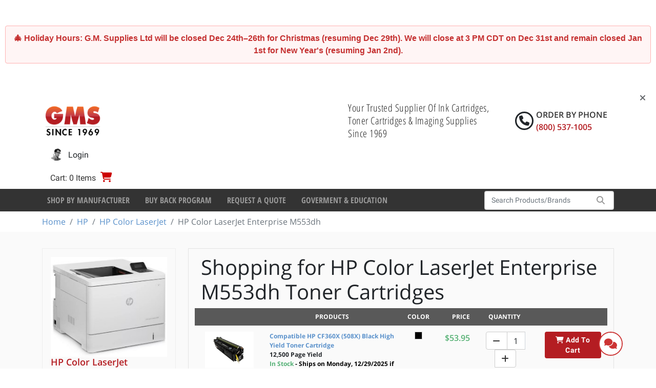

--- FILE ---
content_type: text/html; charset=utf-8
request_url: https://www.gmsupplies.com/products/hewlett-packard/hp-color-laserjet/hp-color-laserjet-enterprise-m553dh/toner-cartridges/
body_size: 73889
content:

<!DOCTYPE html>
<html xmlns="http://www.w3.org/1999/xhtml" lang="en">
<head>
    <!-- BEGIN LivePerson Monitor. -->
<script type="text/javascript">window.lpTag=window.lpTag||{},'undefined'==typeof window.lpTag._tagCount?(window.lpTag={wl:lpTag.wl||null,scp:lpTag.scp||null,site:'7502172'||'',section:lpTag.section||'',tagletSection:lpTag.tagletSection||null,autoStart:lpTag.autoStart!==!1,ovr:lpTag.ovr||{},_v:'1.10.0',_tagCount:1,protocol:'https:',events:{bind:function(t,e,i){lpTag.defer(function(){lpTag.events.bind(t,e,i)},0)},trigger:function(t,e,i){lpTag.defer(function(){lpTag.events.trigger(t,e,i)},1)}},defer:function(t,e){0===e?(this._defB=this._defB||[],this._defB.push(t)):1===e?(this._defT=this._defT||[],this._defT.push(t)):(this._defL=this._defL||[],this._defL.push(t))},load:function(t,e,i){var n=this;setTimeout(function(){n._load(t,e,i)},0)},_load:function(t,e,i){var n=t;t||(n=this.protocol+'//'+(this.ovr&&this.ovr.domain?this.ovr.domain:'lptag.liveperson.net')+'/tag/tag.js?site='+this.site);var o=document.createElement('script');o.setAttribute('charset',e?e:'UTF-8'),i&&o.setAttribute('id',i),o.setAttribute('src',n),document.getElementsByTagName('head').item(0).appendChild(o)},init:function(){this._timing=this._timing||{},this._timing.start=(new Date).getTime();var t=this;window.attachEvent?window.attachEvent('onload',function(){t._domReady('domReady')}):(window.addEventListener('DOMContentLoaded',function(){t._domReady('contReady')},!1),window.addEventListener('load',function(){t._domReady('domReady')},!1)),'undefined'===typeof window._lptStop&&this.load()},start:function(){this.autoStart=!0},_domReady:function(t){this.isDom||(this.isDom=!0,this.events.trigger('LPT','DOM_READY',{t:t})),this._timing[t]=(new Date).getTime()},vars:lpTag.vars||[],dbs:lpTag.dbs||[],ctn:lpTag.ctn||[],sdes:lpTag.sdes||[],hooks:lpTag.hooks||[],identities:lpTag.identities||[],ev:lpTag.ev||[]},lpTag.init()):window.lpTag._tagCount+=1;</script>
<!-- END LivePerson Monitor. -->
<script>
    (function(w,d,t,r,u)
    {
        var f,n,i;
        w[u]=w[u]||[],f=function()
        {
            var o={ti:"4043157", enableAutoSpaTracking: true};
            o.q=w[u],w[u]=new UET(o),w[u].push("pageLoad")
        },
        n=d.createElement(t),n.src=r,n.async=1,n.onload=n.onreadystatechange=function()
        {
            var s=this.readyState;
            s&&s!=="loaded"&&s!=="complete"||(f(),n.onload=n.onreadystatechange=null)
        },
        i=d.getElementsByTagName(t)[0],i.parentNode.insertBefore(n,i)
    })
    (window,document,"script","//bat.bing.com/bat.js","uetq");
</script>

    <script type="text/javascript">
dataLayer = [];    </script>

    
<meta charset="utf-8">
<meta http-equiv="X-UA-Compatible" content="IE=edge" />
<meta name="viewport" content="width=device-width, initial-scale=1, shrink-to-fit=no" />


<!--[if lt IE 9]>
    <script src='/fe/dist/js/respondBundle.js?v=Y18S_7uJgufA9k4cVX84SWRO4j5_LIWAtJGfpSd7iY0'></script>
<script src='/fe/dist/js/shimBundle.js?v=eYo2YrYh8bHmnEB7QeyHgCcU2bITRfW1SJsG7t0Z_BM'></script>

<![endif]-->

<!--[if IE]>
  <link rel='stylesheet' href='/static/bundles/iecss'></link>

<![endif]-->

<link rel='SHORTCUT ICON' href='/static/img/favicon.ico' type='image/x-icon' />


    

    <title>HP Color LaserJet Enterprise M553dh Printing Supplies | GM Supplies</title>
        <meta name="description" content="Order Genuine HP Color LaserJet Enterprise M553dh Toner &amp; Related Printing Supplies from GM Supplies with free UPS Ground Shipping on all orders over $99.00" />
        <meta name="keyword" content="HP Color LaserJet Enterprise M553dh Printing Supplies" />
    



    
    <link rel="stylesheet" href="/static/bundles/baseTopCss.css?v=LM1M1c-u7G1L-bXpmCQeSY1T_fk" />

    <script src="/fe/dist/js/app.js?v=3aSZz0WWwbRvccyaTMyMzIha6Lg"></script>

    <!-- BEGIN MerchantWidget Code -->
<script id='merchantWidgetScript'
        src="https://www.gstatic.com/shopping/merchant/merchantwidget.js"
        defer>
</script>
<script type="text/javascript">
  merchantWidgetScript.addEventListener('load', function () {
    merchantwidget.start({
     position: 'LEFT_BOTTOM',
     bottomMargin: 54,
   });
  });
</script>
<!-- END MerchantWidget Code -->
    

    



    
    <script type="application/ld+json">
        {"@context":"https://schema.org","@type":"ItemList","name":"HP Color LaserJet Enterprise M553dh","description":"The HP Color LaserJet Enterprise M553dh is a high-performance printer. It delivers 40 PPM and includes a secure hard disk and duplexing. It features a 4-line color display. It uses the CF360A/X toner series. Keep your Enterprise M553dh running smoothly with supplies from G.M. Supplies Ltd. because: 1) We stock only genuine HP 508A/X toner, essential for reliable performance; 2) We offer the cost advantage of free UPS Ground shipping on all orders over $99.00; and 3) We provide simple, reliable access.","url":"https://www.gmsupplies.com/products/hewlett-packard/hp-color-laserjet/hp-color-laserjet-enterprise-m553dh/toner-cartridges/","itemListElement":[{"@type":"ListItem","item":{"@type":"Product","name":"Compatible HP CF360X (508X) Black High Yield Toner Cartridge","image":"https://www.gmsupplies.com/globalassets/products/hewlett-packard/cf360x-compatible.jpg","url":"https://www.gmsupplies.com/products/hewlett-packard/hp-color-laserjet/hp-color-laserjet-enterprise-flow-mfp-m577c/toner-cartridges/compatible-hp-cf360x-508x-black-high-yield-toner-cartridge/","additionalProperty":[{"@type":"PropertyValue","name":"GMS Item #"},{"@type":"PropertyValue","name":"Yield","value":"12,500 Page Yield"}],"brand":{"@type":"Brand","name":"Gms Compatibles"},"color":"Black","itemCondition":"https://schema.org/NewCondition","sku":"Compatible-HP-CF360X-508X-Black-High-Yield-Toner-Cartridge_1"},"position":1},{"@type":"ListItem","item":{"@type":"Product","name":"Compatible HP CF361X (508X) Cyan High Yield Toner Cartridge","image":"https://www.gmsupplies.com/globalassets/products/hewlett-packard/cf361x-compatible.jpg","url":"https://www.gmsupplies.com/products/hewlett-packard/hp-color-laserjet/hp-color-laserjet-enterprise-flow-mfp-m577c/toner-cartridges/compatible-hp-cf361x-508x-cyan-high-yield-toner-cartridge/","additionalProperty":[{"@type":"PropertyValue","name":"GMS Item #"},{"@type":"PropertyValue","name":"Yield","value":"9,500 Page Yield"}],"brand":{"@type":"Brand","name":"Gms Compatibles"},"color":"Cyan","itemCondition":"https://schema.org/NewCondition","sku":"Compatible-HP-CF361X-508X-Cyan-High-Yield-Toner-Cartridge_1"},"position":2},{"@type":"ListItem","item":{"@type":"Product","name":"Compatible HP CF362X (508X) Yellow High Yield Toner Cartridge","image":"https://www.gmsupplies.com/globalassets/products/hewlett-packard/cf362x-compatible.jpg","url":"https://www.gmsupplies.com/products/hewlett-packard/hp-color-laserjet/hp-color-laserjet-enterprise-flow-mfp-m577c/toner-cartridges/compatible-hp-cf362x-508x-yellow-high-yield-toner-cartridge/","additionalProperty":[{"@type":"PropertyValue","name":"GMS Item #"},{"@type":"PropertyValue","name":"Yield","value":"9,500 Page Yield"}],"brand":{"@type":"Brand","name":"Gms Compatibles"},"color":"Yellow","itemCondition":"https://schema.org/NewCondition","sku":"Compatible-HP-CF362X-508X-Yellow-High-Yield-Toner-Cartridge_1"},"position":3},{"@type":"ListItem","item":{"@type":"Product","name":"Compatible HP CF363X (508X) Magenta High Yield Toner Cartridge","image":"https://www.gmsupplies.com/globalassets/products/hewlett-packard/cf363x-compatible.jpg","url":"https://www.gmsupplies.com/products/hewlett-packard/hp-color-laserjet/hp-color-laserjet-enterprise-flow-mfp-m577c/toner-cartridges/compatible-hp-cf363x-508x-magenta-high-yield-toner-cartridge/","additionalProperty":[{"@type":"PropertyValue","name":"GMS Item #"},{"@type":"PropertyValue","name":"Yield","value":"9,500 Page Yield"}],"brand":{"@type":"Brand","name":"Gms Compatibles"},"color":"Magenta","itemCondition":"https://schema.org/NewCondition","sku":"Compatible-HP-CF363X-508X-Magenta-High-Yield-Toner-Cartridge_1"},"position":4},{"@type":"ListItem","item":{"@type":"Product","name":"HP CF360A (508A) Black Standard Yield Toner Cartridge","image":"https://www.gmsupplies.com/globalassets/products/hewlett-packard/cf360a.png","url":"https://www.gmsupplies.com/products/hewlett-packard/hp-color-laserjet/hp-color-laserjet-enterprise-flow-mfp-m577c/toner-cartridges/HP-CF360A/","additionalProperty":[{"@type":"PropertyValue","name":"GMS Item #"},{"@type":"PropertyValue","name":"Yield","value":"6,000 Page Yield"}],"brand":{"@type":"Brand","name":"Hewlett Packard"},"color":"Black","itemCondition":"https://schema.org/NewCondition","sku":"HP-CF360A"},"position":5},{"@type":"ListItem","item":{"@type":"Product","name":"HP CF360X (508X) Black High Yield Toner Cartridge","image":"https://www.gmsupplies.com/globalassets/products/hewlett-packard/cf360x.png","url":"https://www.gmsupplies.com/products/hewlett-packard/hp-color-laserjet/hp-color-laserjet-enterprise-flow-mfp-m577c/toner-cartridges/CF360X-For-HP/","additionalProperty":[{"@type":"PropertyValue","name":"GMS Item #"},{"@type":"PropertyValue","name":"Yield","value":"12,500 Page Yield"}],"brand":{"@type":"Brand","name":"Hewlett Packard"},"color":"Black","itemCondition":"https://schema.org/NewCondition","sku":"CF360X-For-HP"},"position":6},{"@type":"ListItem","item":{"@type":"Product","name":"HP CF361A (508A) Cyan Standard Yield Toner Cartridge","image":"https://www.gmsupplies.com/globalassets/products/hewlett-packard/cf361a.jpg","url":"https://www.gmsupplies.com/products/hewlett-packard/hp-color-laserjet/hp-color-laserjet-enterprise-flow-mfp-m577c/toner-cartridges/HP-CF361A-HP508A/","additionalProperty":[{"@type":"PropertyValue","name":"GMS Item #"},{"@type":"PropertyValue","name":"Yield","value":"5,000 Page Yield"}],"brand":{"@type":"Brand","name":"Hewlett Packard"},"color":"Cyan","itemCondition":"https://schema.org/NewCondition","sku":"HP-CF361A-HP508A"},"position":7},{"@type":"ListItem","item":{"@type":"Product","name":"HP CF361X (508X) Cyan High Yield Toner Cartridge","image":"https://www.gmsupplies.com/globalassets/products/hewlett-packard/cf361x.png","url":"https://www.gmsupplies.com/products/hewlett-packard/hp-color-laserjet/hp-color-laserjet-enterprise-flow-mfp-m577c/toner-cartridges/CF361X-For-HP/","additionalProperty":[{"@type":"PropertyValue","name":"GMS Item #"},{"@type":"PropertyValue","name":"Yield","value":"9,500 Page Yield"}],"brand":{"@type":"Brand","name":"Hewlett Packard"},"color":"Cyan","itemCondition":"https://schema.org/NewCondition","sku":"CF361X-For-HP"},"position":8},{"@type":"ListItem","item":{"@type":"Product","name":"HP CF362A (508A) Yellow Standard Yield Toner Cartridge","image":"https://www.gmsupplies.com/globalassets/products/hewlett-packard/cf362a.jpg","url":"https://www.gmsupplies.com/products/hewlett-packard/hp-color-laserjet/hp-color-laserjet-enterprise-flow-mfp-m577c/toner-cartridges/CF362A-HP-508A/","additionalProperty":[{"@type":"PropertyValue","name":"GMS Item #"},{"@type":"PropertyValue","name":"Yield","value":"5,000 Page Yield"}],"brand":{"@type":"Brand","name":"Hewlett Packard"},"color":"Yellow","itemCondition":"https://schema.org/NewCondition","sku":"CF362A-HP-508A"},"position":9},{"@type":"ListItem","item":{"@type":"Product","name":"HP CF362X (508X) Yellow High Yield Toner Cartridge","image":"https://www.gmsupplies.com/globalassets/products/hewlett-packard/cf362x.png","url":"https://www.gmsupplies.com/products/hewlett-packard/hp-color-laserjet/hp-color-laserjet-enterprise-flow-mfp-m577c/toner-cartridges/CF362X-For-HP/","additionalProperty":[{"@type":"PropertyValue","name":"GMS Item #"},{"@type":"PropertyValue","name":"Yield","value":"9,500 Page Yield"}],"brand":{"@type":"Brand","name":"Hewlett Packard"},"color":"Yellow","itemCondition":"https://schema.org/NewCondition","sku":"CF362X-For-HP"},"position":10},{"@type":"ListItem","item":{"@type":"Product","name":"HP CF363A (508A) Magenta Standard Yield Toner Cartridge","image":"https://www.gmsupplies.com/globalassets/products/hewlett-packard/cf363a.jpg","url":"https://www.gmsupplies.com/products/hewlett-packard/hp-color-laserjet/hp-color-laserjet-enterprise-flow-mfp-m577c/toner-cartridges/CF-363A-HP-508A/","additionalProperty":[{"@type":"PropertyValue","name":"GMS Item #"},{"@type":"PropertyValue","name":"Yield","value":"5,000 Page Yield"}],"brand":{"@type":"Brand","name":"Hewlett Packard"},"color":"Magenta","itemCondition":"https://schema.org/NewCondition","sku":"CF-363A-HP-508A"},"position":11},{"@type":"ListItem","item":{"@type":"Product","name":"HP CF363X (508X) Magenta High Yield Toner Cartridge","image":"https://www.gmsupplies.com/globalassets/products/hewlett-packard/cf363x.png","url":"https://www.gmsupplies.com/products/hewlett-packard/hp-color-laserjet/hp-color-laserjet-enterprise-flow-mfp-m577c/toner-cartridges/CF363X-For-HP/","additionalProperty":[{"@type":"PropertyValue","name":"GMS Item #"},{"@type":"PropertyValue","name":"Yield","value":"9,500 Page Yield"}],"brand":{"@type":"Brand","name":"Hewlett Packard"},"color":"Magenta","itemCondition":"https://schema.org/NewCondition","sku":"CF363X-For-HP"},"position":12}]}
    </script>
 
    <!-- Google Tag Manager -->
<script>(function(w,d,s,l,i){w[l]=w[l]||[];w[l].push({'gtm.start':
new Date().getTime(),event:'gtm.js'});var f=d.getElementsByTagName(s)[0],
j=d.createElement(s),dl=l!='dataLayer'?'&l='+l:'';j.async=true;j.src=
'https://www.googletagmanager.com/gtm.js?id='+i+dl;f.parentNode.insertBefore(j,f);
})(window,document,'script','dataLayer','GTM-NG72VW3M');</script>
<!-- End Google Tag Manager -->
    

</head>
<body>
    <!-- Google Tag Manager (noscript) -->
<noscript><iframe src="https://www.googletagmanager.com/ns.html?id=GTM-NG72VW3M"
height="0" width="0" style="display:none;visibility:hidden"></iframe></noscript>
<!-- End Google Tag Manager (noscript) -->
<!-- Google tag (gtag.js) -->
<script async src="https://www.googletagmanager.com/gtag/js?id=G-W5XLYQY46E"></script>
<script>
    window.dataLayer = window.dataLayer || [];
    function gtag() { dataLayer.push(arguments); }
    gtag('js', new Date());

    gtag('config', 'G-W5XLYQY46E');
</script>

    
<div class="dismissable-banner" >

        <div class="dismissable-banner__container">
            
<p>&nbsp;</p>
<div style="background-color: #fff5f5; border: 1px solid #feb2b2; color: #c53030; padding: 12px 15px; border-radius: 4px; font-family: Segoe UI,Arial,sans-serif; margin-bottom: 15px; font-size: 16px; line-height: 1.5;"><strong>🎄 Holiday Hours:</strong> G.M. Supplies Ltd will be closed <strong>Dec 24th&ndash;26th</strong> for Christmas (resuming Dec 29th). We will close at 3 PM CDT on <strong>Dec 31st</strong> and remain closed <strong>Jan 1st</strong> for New Year's (resuming Jan 2nd).</div>
<p>&nbsp;</p>


            <a class="dismissable-banner__close" href="#"><i class="fas fa-times"></i></a>
        </div>

</div>
<header id="header">
        <div class="account-nav">
            
    <div class='container logo-nav-container d-flex flex-wrap align-items-center align-items-md-center' role="navigation">
        <a class="navbar-brand d-block d-xl-flex" href="/">
            
            <img alt="logo" src="/globalassets/images/gms_logo.png" />
        </a>
        <label class="header-caption">
            Your Trusted Supplier Of Ink Cartridges, Toner Cartridges &amp; Imaging Supplies Since 1969
        </label>
        <div class="head-rht-txt">
            <i class="fa fa-phone phone-circle"></i>
            <div class="phone-wrapper">
                <span class="phone-txt">Order by Phone</span>
                <span class="phone-no"> (800) 537-1005 </span>
            </div>
        </div>
        
        <ul class='nav navbar justify-content-end'>
            <li class="nav-item mr-auto d-none">
            </li>

                <li class="nav-item mini-cart-nav-item">
                    
  <div class="mini-cart-button-wrapper" data-url="/minicart/MiniCartControl">
        <a href="/shopping-cart/" class="mini-cart-toggle nav-link">
            <span class="mini-cart-label color-gray-3">Cart: 0 Items</span>
            <span class="fas fa-shopping-cart"></span><span class="sr-only">Cart</span>
        </a>
  </div>

                    
    <div id="miniCart"
         role="dialog"
         tabindex="-1"
         class="minicart"
         data-url-remove-from-cart="/Cart/RemoveLineItem"
         data-url="/minicart/MiniCartHtml?siteName="
         style="display:none">
Your shopping cart is empty.    </div>

                </li>

                <li class="nav-item user-login-button">
                    <a href="/login/?ReturnUrl=%2Fproducts%2Fhewlett-packard%2Fhp-color-laserjet%2Fhp-color-laserjet-enterprise-m553dh%2F" class="nav-link">
                    <img alt="User Image" class="user-image" src="/static/img/login.jpg">
                        <span class="d-sm-inline">Login</span>
                    </a>
                </li>
                <li class="nav-item mr-lg-0 registration-button">
                        <a href="/registration-b2c/" class="nav-link pe-0">
                            <span class="fas fa-user"></span>
                            <span id="labelAccountOption" class="d-inline ps-1">
                                Register
                            </span>
                        </a>
                </li>

        </ul>
    </div>

        </div>

        <div class="header-bottom">
            
<div class="bg-dark d-none d-lg-block">
    <div class="container">
        <nav class="navbar navbar-expand-lg">

            <button class="navbar-toggler" type="button" data-bs-toggle="collapse" data-bs-target="#navbarSupportedContent" aria-controls="navbarSupportedContent" aria-expanded="false" aria-label="Toggle navigation">
                <i class="fas fa-bars color-white"></i>
            </button>

            <div class="collapse navbar-collapse" id="navbarSupportedContent">
                <ul class="navbar-nav mr-auto">
                            <li class="nav-item">
                                <a class="nav-link"
                                   href="/shop-by-manufacturer/"
                                   target="">
                                    Shop By Manufacturer
                                </a>
                            </li>
                            <li class="nav-item">
                                <a class="nav-link"
                                   href="/buy-back-program/"
                                   target="">
                                    Buy Back Program
                                </a>
                            </li>
                            <li class="nav-item">
                                <a class="nav-link"
                                   href="/request-a-quote/"
                                   target="">
                                    Request a Quote
                                </a>
                            </li>
                            <li class="nav-item">
                                <a class="nav-link"
                                   href="/goverment--education/"
                                   target="">
                                    Goverment &amp; Education
                                </a>
                            </li>
                </ul>
            </div>
            
<div id="react_0HNI5LG98I30F"><div class="d-block d-md-flex"><form id="typeahead-wrapper" class="form-inline my-1 my-lg-0 " action="/search/" method="get"><div class="input-group search-container"><input type="text" name="searchString" id="navbar-search" class="form-control" placeholder="Search Products/Brands" value="" autoComplete="off"/><div class="input-group-append search-button"><button type="submit"><span class="fas fa-search"></span><span class="sr-only">Search</span></button></div></div></form></div><div class="d-block d-md-none"></div></div>
        </nav>
    </div>
</div>


            
<div class="bg-dark d-lg-none">
    <div class="container">
        <nav class="mobile-nav navbar navbar-expand-lg">

            <button class="navbar-toggler" type="button" data-bs-toggle="collapse" data-bs-target="#mobileNavbarCollapse" aria-controls="mobileNavbarCollapse" aria-expanded="false" aria-label="Toggle navigation">
                <i class="fas fa-bars color-white"></i>
            </button>

            <div class="collapse navbar-collapse" id="mobileNavbarCollapse">

                <ul class="navbar-nav mr-auto"></ul>
                <ul class="navbar-nav mr-auto">
                            <li class="nav-item">
                                <a class="nav-link"
                                   href="/shop-by-manufacturer/"
                                   target="">
                                    Shop By Manufacturer
                                </a>
                            </li>
                            <li class="nav-item">
                                <a class="nav-link"
                                   href="/buy-back-program/"
                                   target="">
                                    Buy Back Program
                                </a>
                            </li>
                            <li class="nav-item">
                                <a class="nav-link"
                                   href="/request-a-quote/"
                                   target="">
                                    Request a Quote
                                </a>
                            </li>
                            <li class="nav-item">
                                <a class="nav-link"
                                   href="/goverment--education/"
                                   target="">
                                    Goverment &amp; Education
                                </a>
                            </li>
                </ul>
            </div>

            
<div id="react_0HNI5LG98I30G"><div class="d-block d-md-flex"><form id="typeahead-wrapper" class="form-inline my-1 my-lg-0 " action="/search/" method="get"><div class="input-group search-container"><input type="text" name="searchString" id="navbar-search" class="form-control" placeholder="Search Products/Brands" value="" autoComplete="off"/><div class="input-group-append search-button"><button type="submit"><span class="fas fa-search"></span><span class="sr-only">Search</span></button></div></div></form></div><div class="d-block d-md-none"></div></div>
        </nav>
    </div>
</div>



        </div>

</header>

<div class="breadcrumb-container">
    <nav aria-label="breadcrumb" class="container">
        <ol class="breadcrumb">
                <li class="breadcrumb-item"><a href="/">Home</a></li>
                <li class="breadcrumb-item"><a href="/products/hewlett-packard/">HP</a></li>
                <li class="breadcrumb-item"><a href="/products/hewlett-packard/hp-color-laserjet/">HP Color LaserJet</a></li>
                <li class="breadcrumb-item active">HP Color LaserJet Enterprise M553dh</li>
        </ol>
    </nav>
</div>

    
<div id="wrapper" class="">

    <section id="content" class="pt-2">
        <div>
            

<div class="category-page with-products">
    <div class="container">
        <div class="row">
            <div class="col-lg-9 order-lg-2 mb-3">
                <div class="category-page__content-wrapper">
                    <div id="react_0HNI5LG98I30E"><div class="search-app" data-reactroot=""><div class="search-app-inner"><div class="search-app__category-view"><div><div class="container"><div class="row"><div class="product-list-wrapper col-12"><div class="row"><div class="col-12 banner-wrapper"><div class="category-details-wrapper"><h1>Shopping for <!-- -->HP Color LaserJet Enterprise M553dh<!-- --> <!-- -->Toner Cartridges</h1></div></div></div><div class="row"><div class="product-list col-12 js-product-list"><div class="product-list"><div class="row product-list__header"><div class="product-tile__image-col d-none d-lg-block col-lg-2"></div><div class="product-tile__info-col col-4 col-lg-2 col-xl-4">Products</div><div class="product-tile__color-col col-4 col-lg-1">Color</div><div class="product-tile__price-col col-4 col-lg-1 pe-0 ps-0">Price</div><div class="product-tile__quantity-col d-none d-lg-block col-lg-3 col-xl-2">Quantity</div><div class="product-tile__actions-col d-none d-lg-block col-lg-3 col-xl-2"></div></div><div class="row"><div class="col-12"><div class="row product-tile"><div class="product-tile__image-col col-4 col-lg-2 order-0"><div><a title="Compatible HP CF360X (508X) Black High Yield Toner Cartridge" href="/products/hewlett-packard/hp-color-laserjet/hp-color-laserjet-enterprise-flow-mfp-m577c/toner-cartridges/compatible-hp-cf360x-508x-black-high-yield-toner-cartridge/"><img src="/globalassets/products/hewlett-packard/cf360x-compatible.jpg" class="img-fluid"/></a></div></div><div class="product-tile__info-col col-lg-2 col-xl-4 order-3 order-lg-1"><div><a href="/products/hewlett-packard/hp-color-laserjet/hp-color-laserjet-enterprise-flow-mfp-m577c/toner-cartridges/compatible-hp-cf360x-508x-black-high-yield-toner-cartridge/">Compatible HP CF360X (508X) Black High Yield Toner Cartridge</a></div><div>12,500 Page Yield</div><div class="availability-text"><span class="availability-instock">In Stock<span class="shipping-time color-black"> <!-- -->- Ships on Monday, 12/29/2025 if you order within<!-- --> </span><span class="eta">40 hrs and 59 mins</span></span></div></div><div class="product-tile__color-col col-4 col-lg-1 order-1 order-lg-2"><span class="color-box black"></span></div><div class="product-tile__price-col col-4 col-lg-1 order-2 order-lg-3 p-0">$53.95</div><div class="product-tile__quantity-col col-lg-3 col-xl-2 order-4"><div class="input-group mx-auto"><div class="input-group-prepend"><button class="btn" type="button"><i class="fa fa-minus"></i></button></div><input type="number" class="form-control" value="1" min="1" aria-label="Quantity"/><div class="input-group-append"><button class="btn" type="button"><i class="fa fa-plus"></i></button></div></div></div><div class="product-tile__actions-col col-lg-3 col-xl-2 order-5"><a class="btn btn-primary" role="button"><i class="fa fa-shopping-cart"></i> <!-- -->Add To Cart</a></div></div></div><div class="col-12"><div class="row product-tile"><div class="product-tile__image-col col-4 col-lg-2 order-0"><div><a title="Compatible HP CF361X (508X) Cyan High Yield Toner Cartridge" href="/products/hewlett-packard/hp-color-laserjet/hp-color-laserjet-enterprise-flow-mfp-m577c/toner-cartridges/compatible-hp-cf361x-508x-cyan-high-yield-toner-cartridge/"><img src="/globalassets/products/hewlett-packard/cf361x-compatible.jpg" class="img-fluid"/></a></div></div><div class="product-tile__info-col col-lg-2 col-xl-4 order-3 order-lg-1"><div><a href="/products/hewlett-packard/hp-color-laserjet/hp-color-laserjet-enterprise-flow-mfp-m577c/toner-cartridges/compatible-hp-cf361x-508x-cyan-high-yield-toner-cartridge/">Compatible HP CF361X (508X) Cyan High Yield Toner Cartridge</a></div><div>9,500 Page Yield</div><div class="availability-text"><span class="availability-instock">In Stock<span class="shipping-time color-black"> <!-- -->- Ships on Monday, 12/29/2025 if you order within<!-- --> </span><span class="eta">40 hrs and 59 mins</span></span></div></div><div class="product-tile__color-col col-4 col-lg-1 order-1 order-lg-2"><span class="color-box cyan"></span></div><div class="product-tile__price-col col-4 col-lg-1 order-2 order-lg-3 p-0">$53.95</div><div class="product-tile__quantity-col col-lg-3 col-xl-2 order-4"><div class="input-group mx-auto"><div class="input-group-prepend"><button class="btn" type="button"><i class="fa fa-minus"></i></button></div><input type="number" class="form-control" value="1" min="1" aria-label="Quantity"/><div class="input-group-append"><button class="btn" type="button"><i class="fa fa-plus"></i></button></div></div></div><div class="product-tile__actions-col col-lg-3 col-xl-2 order-5"><a class="btn btn-primary" role="button"><i class="fa fa-shopping-cart"></i> <!-- -->Add To Cart</a></div></div></div><div class="col-12"><div class="row product-tile"><div class="product-tile__image-col col-4 col-lg-2 order-0"><div><a title="Compatible HP CF362X (508X) Yellow High Yield Toner Cartridge" href="/products/hewlett-packard/hp-color-laserjet/hp-color-laserjet-enterprise-flow-mfp-m577c/toner-cartridges/compatible-hp-cf362x-508x-yellow-high-yield-toner-cartridge/"><img src="/globalassets/products/hewlett-packard/cf362x-compatible.jpg" class="img-fluid"/></a></div></div><div class="product-tile__info-col col-lg-2 col-xl-4 order-3 order-lg-1"><div><a href="/products/hewlett-packard/hp-color-laserjet/hp-color-laserjet-enterprise-flow-mfp-m577c/toner-cartridges/compatible-hp-cf362x-508x-yellow-high-yield-toner-cartridge/">Compatible HP CF362X (508X) Yellow High Yield Toner Cartridge</a></div><div>9,500 Page Yield</div><div class="availability-text"><span class="availability-instock">In Stock<span class="shipping-time color-black"> <!-- -->- Ships on Monday, 12/29/2025 if you order within<!-- --> </span><span class="eta">40 hrs and 59 mins</span></span></div></div><div class="product-tile__color-col col-4 col-lg-1 order-1 order-lg-2"><span class="color-box yellow"></span></div><div class="product-tile__price-col col-4 col-lg-1 order-2 order-lg-3 p-0">$53.95</div><div class="product-tile__quantity-col col-lg-3 col-xl-2 order-4"><div class="input-group mx-auto"><div class="input-group-prepend"><button class="btn" type="button"><i class="fa fa-minus"></i></button></div><input type="number" class="form-control" value="1" min="1" aria-label="Quantity"/><div class="input-group-append"><button class="btn" type="button"><i class="fa fa-plus"></i></button></div></div></div><div class="product-tile__actions-col col-lg-3 col-xl-2 order-5"><a class="btn btn-primary" role="button"><i class="fa fa-shopping-cart"></i> <!-- -->Add To Cart</a></div></div></div><div class="col-12"><div class="row product-tile"><div class="product-tile__image-col col-4 col-lg-2 order-0"><div><a title="Compatible HP CF363X (508X) Magenta High Yield Toner Cartridge" href="/products/hewlett-packard/hp-color-laserjet/hp-color-laserjet-enterprise-flow-mfp-m577c/toner-cartridges/compatible-hp-cf363x-508x-magenta-high-yield-toner-cartridge/"><img src="/globalassets/products/hewlett-packard/cf363x-compatible.jpg" class="img-fluid"/></a></div></div><div class="product-tile__info-col col-lg-2 col-xl-4 order-3 order-lg-1"><div><a href="/products/hewlett-packard/hp-color-laserjet/hp-color-laserjet-enterprise-flow-mfp-m577c/toner-cartridges/compatible-hp-cf363x-508x-magenta-high-yield-toner-cartridge/">Compatible HP CF363X (508X) Magenta High Yield Toner Cartridge</a></div><div>9,500 Page Yield</div><div class="availability-text"><span class="availability-instock">In Stock<span class="shipping-time color-black"> <!-- -->- Ships on Monday, 12/29/2025 if you order within<!-- --> </span><span class="eta">40 hrs and 59 mins</span></span></div></div><div class="product-tile__color-col col-4 col-lg-1 order-1 order-lg-2"><span class="color-box magenta"></span></div><div class="product-tile__price-col col-4 col-lg-1 order-2 order-lg-3 p-0">$53.95</div><div class="product-tile__quantity-col col-lg-3 col-xl-2 order-4"><div class="input-group mx-auto"><div class="input-group-prepend"><button class="btn" type="button"><i class="fa fa-minus"></i></button></div><input type="number" class="form-control" value="1" min="1" aria-label="Quantity"/><div class="input-group-append"><button class="btn" type="button"><i class="fa fa-plus"></i></button></div></div></div><div class="product-tile__actions-col col-lg-3 col-xl-2 order-5"><a class="btn btn-primary" role="button"><i class="fa fa-shopping-cart"></i> <!-- -->Add To Cart</a></div></div></div><div class="col-12"><div class="row product-tile"><div class="product-tile__image-col col-4 col-lg-2 order-0"><div><a title="HP CF360A (508A) Black Standard Yield Toner Cartridge" href="/products/hewlett-packard/hp-color-laserjet/hp-color-laserjet-enterprise-flow-mfp-m577c/toner-cartridges/HP-CF360A/"><img src="/globalassets/products/hewlett-packard/cf360a.png" class="img-fluid"/></a></div></div><div class="product-tile__info-col col-lg-2 col-xl-4 order-3 order-lg-1"><div><a href="/products/hewlett-packard/hp-color-laserjet/hp-color-laserjet-enterprise-flow-mfp-m577c/toner-cartridges/HP-CF360A/">HP CF360A (508A) Black Standard Yield Toner Cartridge</a></div><div>6,000 Page Yield</div><div class="availability-text"><span class="availability-instock">In Stock<span class="shipping-time color-black"> <!-- -->- Ships on Monday, 12/29/2025 if you order within<!-- --> </span><span class="eta">40 hrs and 59 mins</span></span></div></div><div class="product-tile__color-col col-4 col-lg-1 order-1 order-lg-2"><span class="color-box black"></span></div><div class="product-tile__price-col col-4 col-lg-1 order-2 order-lg-3 p-0">$229.99</div><div class="product-tile__quantity-col col-lg-3 col-xl-2 order-4"><div class="input-group mx-auto"><div class="input-group-prepend"><button class="btn" type="button"><i class="fa fa-minus"></i></button></div><input type="number" class="form-control" value="1" min="1" aria-label="Quantity"/><div class="input-group-append"><button class="btn" type="button"><i class="fa fa-plus"></i></button></div></div></div><div class="product-tile__actions-col col-lg-3 col-xl-2 order-5"><a class="btn btn-primary" role="button"><i class="fa fa-shopping-cart"></i> <!-- -->Add To Cart</a></div></div></div><div class="col-12"><div class="row product-tile"><div class="product-tile__image-col col-4 col-lg-2 order-0"><div><a title="HP CF360X (508X) Black High Yield Toner Cartridge" href="/products/hewlett-packard/hp-color-laserjet/hp-color-laserjet-enterprise-flow-mfp-m577c/toner-cartridges/CF360X-For-HP/"><img src="/globalassets/products/hewlett-packard/cf360x.png" class="img-fluid"/></a></div></div><div class="product-tile__info-col col-lg-2 col-xl-4 order-3 order-lg-1"><div><a href="/products/hewlett-packard/hp-color-laserjet/hp-color-laserjet-enterprise-flow-mfp-m577c/toner-cartridges/CF360X-For-HP/">HP CF360X (508X) Black High Yield Toner Cartridge</a></div><div>12,500 Page Yield</div><div class="availability-text"><span class="availability-instock">In Stock<span class="shipping-time color-black"> <!-- -->- Ships on Monday, 12/29/2025 if you order within<!-- --> </span><span class="eta">40 hrs and 59 mins</span></span></div></div><div class="product-tile__color-col col-4 col-lg-1 order-1 order-lg-2"><span class="color-box black"></span></div><div class="product-tile__price-col col-4 col-lg-1 order-2 order-lg-3 p-0">$194.00</div><div class="product-tile__quantity-col col-lg-3 col-xl-2 order-4"><div class="input-group mx-auto"><div class="input-group-prepend"><button class="btn" type="button"><i class="fa fa-minus"></i></button></div><input type="number" class="form-control" value="1" min="1" aria-label="Quantity"/><div class="input-group-append"><button class="btn" type="button"><i class="fa fa-plus"></i></button></div></div></div><div class="product-tile__actions-col col-lg-3 col-xl-2 order-5"><a class="btn btn-primary" role="button"><i class="fa fa-shopping-cart"></i> <!-- -->Add To Cart</a></div></div></div><div class="col-12"><div class="row product-tile"><div class="product-tile__image-col col-4 col-lg-2 order-0"><div><a title="HP CF361A (508A) Cyan Standard Yield Toner Cartridge" href="/products/hewlett-packard/hp-color-laserjet/hp-color-laserjet-enterprise-flow-mfp-m577c/toner-cartridges/HP-CF361A-HP508A/"><img src="/globalassets/products/hewlett-packard/cf361a.jpg" class="img-fluid"/></a></div></div><div class="product-tile__info-col col-lg-2 col-xl-4 order-3 order-lg-1"><div><a href="/products/hewlett-packard/hp-color-laserjet/hp-color-laserjet-enterprise-flow-mfp-m577c/toner-cartridges/HP-CF361A-HP508A/">HP CF361A (508A) Cyan Standard Yield Toner Cartridge</a></div><div>5,000 Page Yield</div><div class="availability-text"><span class="availability-instock">In Stock<span class="shipping-time color-black"> <!-- -->- Ships on Monday, 12/29/2025 if you order within<!-- --> </span><span class="eta">40 hrs and 59 mins</span></span></div></div><div class="product-tile__color-col col-4 col-lg-1 order-1 order-lg-2"><span class="color-box cyan"></span></div><div class="product-tile__price-col col-4 col-lg-1 order-2 order-lg-3 p-0">$285.99</div><div class="product-tile__quantity-col col-lg-3 col-xl-2 order-4"><div class="input-group mx-auto"><div class="input-group-prepend"><button class="btn" type="button"><i class="fa fa-minus"></i></button></div><input type="number" class="form-control" value="1" min="1" aria-label="Quantity"/><div class="input-group-append"><button class="btn" type="button"><i class="fa fa-plus"></i></button></div></div></div><div class="product-tile__actions-col col-lg-3 col-xl-2 order-5"><a class="btn btn-primary" role="button"><i class="fa fa-shopping-cart"></i> <!-- -->Add To Cart</a></div></div></div><div class="col-12"><div class="row product-tile"><div class="product-tile__image-col col-4 col-lg-2 order-0"><div><a title="HP CF361X (508X) Cyan High Yield Toner Cartridge" href="/products/hewlett-packard/hp-color-laserjet/hp-color-laserjet-enterprise-flow-mfp-m577c/toner-cartridges/CF361X-For-HP/"><img src="/globalassets/products/hewlett-packard/cf361x.png" class="img-fluid"/></a></div></div><div class="product-tile__info-col col-lg-2 col-xl-4 order-3 order-lg-1"><div><a href="/products/hewlett-packard/hp-color-laserjet/hp-color-laserjet-enterprise-flow-mfp-m577c/toner-cartridges/CF361X-For-HP/">HP CF361X (508X) Cyan High Yield Toner Cartridge</a></div><div>9,500 Page Yield</div><div class="availability-text"><span class="availability-instock">In Stock<span class="shipping-time color-black"> <!-- -->- Ships on Monday, 12/29/2025 if you order within<!-- --> </span><span class="eta">40 hrs and 59 mins</span></span></div></div><div class="product-tile__color-col col-4 col-lg-1 order-1 order-lg-2"><span class="color-box cyan"></span></div><div class="product-tile__price-col col-4 col-lg-1 order-2 order-lg-3 p-0">$354.00</div><div class="product-tile__quantity-col col-lg-3 col-xl-2 order-4"><div class="input-group mx-auto"><div class="input-group-prepend"><button class="btn" type="button"><i class="fa fa-minus"></i></button></div><input type="number" class="form-control" value="1" min="1" aria-label="Quantity"/><div class="input-group-append"><button class="btn" type="button"><i class="fa fa-plus"></i></button></div></div></div><div class="product-tile__actions-col col-lg-3 col-xl-2 order-5"><a class="btn btn-primary" role="button"><i class="fa fa-shopping-cart"></i> <!-- -->Add To Cart</a></div></div></div><div class="col-12"><div class="row product-tile"><div class="product-tile__image-col col-4 col-lg-2 order-0"><div><a title="HP CF362A (508A) Yellow Standard Yield Toner Cartridge" href="/products/hewlett-packard/hp-color-laserjet/hp-color-laserjet-enterprise-flow-mfp-m577c/toner-cartridges/CF362A-HP-508A/"><img src="/globalassets/products/hewlett-packard/cf362a.jpg" class="img-fluid"/></a></div></div><div class="product-tile__info-col col-lg-2 col-xl-4 order-3 order-lg-1"><div><a href="/products/hewlett-packard/hp-color-laserjet/hp-color-laserjet-enterprise-flow-mfp-m577c/toner-cartridges/CF362A-HP-508A/">HP CF362A (508A) Yellow Standard Yield Toner Cartridge</a></div><div>5,000 Page Yield</div><div class="availability-text"><span class="availability-instock">In Stock<span class="shipping-time color-black"> <!-- -->- Ships on Monday, 12/29/2025 if you order within<!-- --> </span><span class="eta">40 hrs and 59 mins</span></span></div></div><div class="product-tile__color-col col-4 col-lg-1 order-1 order-lg-2"><span class="color-box yellow"></span></div><div class="product-tile__price-col col-4 col-lg-1 order-2 order-lg-3 p-0">$285.99</div><div class="product-tile__quantity-col col-lg-3 col-xl-2 order-4"><div class="input-group mx-auto"><div class="input-group-prepend"><button class="btn" type="button"><i class="fa fa-minus"></i></button></div><input type="number" class="form-control" value="1" min="1" aria-label="Quantity"/><div class="input-group-append"><button class="btn" type="button"><i class="fa fa-plus"></i></button></div></div></div><div class="product-tile__actions-col col-lg-3 col-xl-2 order-5"><a class="btn btn-primary" role="button"><i class="fa fa-shopping-cart"></i> <!-- -->Add To Cart</a></div></div></div><div class="col-12"><div class="row product-tile"><div class="product-tile__image-col col-4 col-lg-2 order-0"><div><a title="HP CF362X (508X) Yellow High Yield Toner Cartridge" href="/products/hewlett-packard/hp-color-laserjet/hp-color-laserjet-enterprise-flow-mfp-m577c/toner-cartridges/CF362X-For-HP/"><img src="/globalassets/products/hewlett-packard/cf362x.png" class="img-fluid"/></a></div></div><div class="product-tile__info-col col-lg-2 col-xl-4 order-3 order-lg-1"><div><a href="/products/hewlett-packard/hp-color-laserjet/hp-color-laserjet-enterprise-flow-mfp-m577c/toner-cartridges/CF362X-For-HP/">HP CF362X (508X) Yellow High Yield Toner Cartridge</a></div><div>9,500 Page Yield</div><div class="availability-text"><span class="availability-instock">In Stock<span class="shipping-time color-black"> <!-- -->- Ships on Monday, 12/29/2025 if you order within<!-- --> </span><span class="eta">40 hrs and 59 mins</span></span></div></div><div class="product-tile__color-col col-4 col-lg-1 order-1 order-lg-2"><span class="color-box yellow"></span></div><div class="product-tile__price-col col-4 col-lg-1 order-2 order-lg-3 p-0">$354.00</div><div class="product-tile__quantity-col col-lg-3 col-xl-2 order-4"><div class="input-group mx-auto"><div class="input-group-prepend"><button class="btn" type="button"><i class="fa fa-minus"></i></button></div><input type="number" class="form-control" value="1" min="1" aria-label="Quantity"/><div class="input-group-append"><button class="btn" type="button"><i class="fa fa-plus"></i></button></div></div></div><div class="product-tile__actions-col col-lg-3 col-xl-2 order-5"><a class="btn btn-primary" role="button"><i class="fa fa-shopping-cart"></i> <!-- -->Add To Cart</a></div></div></div><div class="col-12"><div class="row product-tile"><div class="product-tile__image-col col-4 col-lg-2 order-0"><div><a title="HP CF363A (508A) Magenta Standard Yield Toner Cartridge" href="/products/hewlett-packard/hp-color-laserjet/hp-color-laserjet-enterprise-flow-mfp-m577c/toner-cartridges/CF-363A-HP-508A/"><img src="/globalassets/products/hewlett-packard/cf363a.jpg" class="img-fluid"/></a></div></div><div class="product-tile__info-col col-lg-2 col-xl-4 order-3 order-lg-1"><div><a href="/products/hewlett-packard/hp-color-laserjet/hp-color-laserjet-enterprise-flow-mfp-m577c/toner-cartridges/CF-363A-HP-508A/">HP CF363A (508A) Magenta Standard Yield Toner Cartridge</a></div><div>5,000 Page Yield</div><div class="availability-text"><span class="availability-instock">In Stock<span class="shipping-time color-black"> <!-- -->- Ships on Monday, 12/29/2025 if you order within<!-- --> </span><span class="eta">40 hrs and 59 mins</span></span></div></div><div class="product-tile__color-col col-4 col-lg-1 order-1 order-lg-2"><span class="color-box magenta"></span></div><div class="product-tile__price-col col-4 col-lg-1 order-2 order-lg-3 p-0">$285.99</div><div class="product-tile__quantity-col col-lg-3 col-xl-2 order-4"><div class="input-group mx-auto"><div class="input-group-prepend"><button class="btn" type="button"><i class="fa fa-minus"></i></button></div><input type="number" class="form-control" value="1" min="1" aria-label="Quantity"/><div class="input-group-append"><button class="btn" type="button"><i class="fa fa-plus"></i></button></div></div></div><div class="product-tile__actions-col col-lg-3 col-xl-2 order-5"><a class="btn btn-primary" role="button"><i class="fa fa-shopping-cart"></i> <!-- -->Add To Cart</a></div></div></div><div class="col-12"><div class="row product-tile"><div class="product-tile__image-col col-4 col-lg-2 order-0"><div><a title="HP CF363X (508X) Magenta High Yield Toner Cartridge" href="/products/hewlett-packard/hp-color-laserjet/hp-color-laserjet-enterprise-flow-mfp-m577c/toner-cartridges/CF363X-For-HP/"><img src="/globalassets/products/hewlett-packard/cf363x.png" class="img-fluid"/></a></div></div><div class="product-tile__info-col col-lg-2 col-xl-4 order-3 order-lg-1"><div><a href="/products/hewlett-packard/hp-color-laserjet/hp-color-laserjet-enterprise-flow-mfp-m577c/toner-cartridges/CF363X-For-HP/">HP CF363X (508X) Magenta High Yield Toner Cartridge</a></div><div>9,500 Page Yield</div><div class="availability-text"><span class="availability-instock">In Stock<span class="shipping-time color-black"> <!-- -->- Ships on Monday, 12/29/2025 if you order within<!-- --> </span><span class="eta">40 hrs and 59 mins</span></span></div></div><div class="product-tile__color-col col-4 col-lg-1 order-1 order-lg-2"><span class="color-box magenta"></span></div><div class="product-tile__price-col col-4 col-lg-1 order-2 order-lg-3 p-0">$354.00</div><div class="product-tile__quantity-col col-lg-3 col-xl-2 order-4"><div class="input-group mx-auto"><div class="input-group-prepend"><button class="btn" type="button"><i class="fa fa-minus"></i></button></div><input type="number" class="form-control" value="1" min="1" aria-label="Quantity"/><div class="input-group-append"><button class="btn" type="button"><i class="fa fa-plus"></i></button></div></div></div><div class="product-tile__actions-col col-lg-3 col-xl-2 order-5"><a class="btn btn-primary" role="button"><i class="fa fa-shopping-cart"></i> <!-- -->Add To Cart</a></div></div></div></div></div></div></div></div></div></div></div></div></div></div></div>
                    <div class="category-page__about-section">
                        <h3 class="subtitle">About the HP Color LaserJet Enterprise M553dh</h3>
                        <div class="">
The HP Color LaserJet Enterprise M553dh is a high-performance printer. It delivers 40 PPM and includes a secure hard disk and duplexing. It features a 4-line color display. It uses the CF360A/X toner series. Keep your Enterprise M553dh running smoothly with supplies from G.M. Supplies Ltd. because: 1) We stock only genuine HP 508A/X toner, essential for reliable performance; 2) We offer the cost advantage of free UPS Ground shipping on all orders over $99.00; and 3) We provide simple, reliable access.</div>
                    </div>
                </div>
            </div>

            <div class="col-lg-3 order-lg-1 mb-3">
                <div class="category-page__nav-wrapper">
                        <div class="category-page__series-section">
                            <div>
                                    <img class="product img-responsive" alt="HP Color LaserJet Enterprise M553dh" src="/link/e5929e32c5154e8a9ab10f6391ee7184.aspx" style="max-width:100%">
                                <h3 class="sub-title">HP Color LaserJet Enterprise M553dh Supplies</h3>
                            </div>
                                <ul class="category-link">
                                        <li>
                                            <a href="/products/hewlett-packard/hp-color-laserjet/hp-color-laserjet-enterprise-m553dh/toner-cartridges">
                                                Toner Cartridges
                                            </a>
                                        </li>
                                        <li>
                                            <a href="/products/hewlett-packard/hp-color-laserjet/hp-color-laserjet-enterprise-m553dh/boards">
                                                Boards
                                            </a>
                                        </li>
                                        <li>
                                            <a href="/products/hewlett-packard/hp-color-laserjet/hp-color-laserjet-enterprise-m553dh/fuser-units">
                                                Fuser Units
                                            </a>
                                        </li>
                                        <li>
                                            <a href="/products/hewlett-packard/hp-color-laserjet/hp-color-laserjet-enterprise-m553dh/paper-feed-components">
                                                Paper Feed Components
                                            </a>
                                        </li>
                                        <li>
                                            <a href="/products/hewlett-packard/hp-color-laserjet/hp-color-laserjet-enterprise-m553dh/paper-feed-kits">
                                                Paper Feed Kits
                                            </a>
                                        </li>
                                        <li>
                                            <a href="/products/hewlett-packard/hp-color-laserjet/hp-color-laserjet-enterprise-m553dh/pickup-rollers">
                                                Pickup Rollers
                                            </a>
                                        </li>
                                        <li>
                                            <a href="/products/hewlett-packard/hp-color-laserjet/hp-color-laserjet-enterprise-m553dh/transfer-belts">
                                                Transfer Belts
                                            </a>
                                        </li>
                                        <li>
                                            <a href="/products/hewlett-packard/hp-color-laserjet/hp-color-laserjet-enterprise-m553dh/transfer-rollers">
                                                Transfer Rollers
                                            </a>
                                        </li>
                                        <li>
                                            <a href="/products/hewlett-packard/hp-color-laserjet/hp-color-laserjet-enterprise-m553dh/waste-containers">
                                                Waste Containers
                                            </a>
                                        </li>
                                </ul>
                        </div>
                    <div class="category-page__callouts m-cta-group">
                        

<div class="m-cta align-self-center">
    <div class="row">
        <div class="image-wrapper align-self-center">
                <img src="/link/ddff700ff7ad4238957716315d66b0cf.aspx" alt="Need Help?" />
        </div>
            <div class="m-cta-wrap">
                    <style>
                        .LPMcontainer {
                            position: absolute !important;
                            top: 0 !important;
                            left: 0 !important;
                            opacity: 0;
                            overflow: hidden;
                        }
                    </style>
                    <div id="LP_DIV_1542956842608"></div>
                    <div class="m-cta-top-text">Getting status</div>
                    <div class="m-cta-bottom-text">Please wait...</div>
            </div>
    </div>
</div>


<div class="m-cta align-self-center">
    <div class="row">
        <div class="image-wrapper align-self-center">
                <img class="cta-img" src="/link/a4bfbb50a4bd4f21a93c9d10126282da.aspx" alt="Fast, Simple, Secure" />
        </div>
            <div class="m-cta-wrap">
                    <div class="m-cta-top-text">Fast, Simple, Secure</div>
                    <div class="m-cta-bottom-text"><p>Shop with peace of mind, using our fast, easy and secure checkout process.</p></div>
            </div>
    </div>
</div>


<div class="m-cta align-self-center">
    <div class="row">
        <div class="image-wrapper align-self-center">
                <img class="cta-img" src="/link/2cb868fba66845108cc34998d9d521cf.aspx" alt="Free UPS Ground Shipping" />
        </div>
            <div class="m-cta-wrap">
                    <div class="m-cta-top-text">Free UPS Ground Shipping</div>
                    <div class="m-cta-bottom-text"><p><strong>On orders of $99 or more in the lower 48! (Excludes AK &amp; HI)</strong></p></div>
            </div>
    </div>
</div>

                    </div>
                </div>
            </div>
        </div>
    </div>
</div>


        </div>
    </section>
</div>

<footer class="page-footer">
        <div class="cc-section">
            <h6 class="weAccept-title col-sm-12">We Accept Paypal &amp; All Major Credit Cards</h6>
            <div class="col-sm-12">
                <ul>
                        <li>
                            <a>
                                <img src="/globalassets/partners/ups.gif" alt="" />
                            </a>
                        </li>
                        <li>
                            <a>
                                <img src="/globalassets/partners/logo_paypal.gif" alt="" />
                            </a>
                        </li>
                        <li>
                            <a>
                                <img src="/globalassets/partners/discover.gif" alt="" />
                            </a>
                        </li>
                        <li>
                            <a>
                                <img src="/globalassets/partners/visa.gif" alt="" />
                            </a>
                        </li>
                        <li>
                            <a>
                                <img src="/globalassets/partners/amex.gif" alt="" />
                            </a>
                        </li>
                        <li>
                            <a>
                                <img src="/globalassets/partners/mastercard.gif" alt="" />
                            </a>
                        </li>
                        <li>
                            <a>
                                <img src="/globalassets/partners/authorize.gif" alt="" />
                            </a>
                        </li>
                </ul>
            </div>
        </div>

    <div class="container">
        <div class="row">
            <div class="footer-link-col col-12">
                
<ul>
        <li>
            <a href="/about/">About Us</a>
        </li>
        <li>
            <a href="/contact-us/">Contact Us</a>
        </li>
        <li>
            <a href="/terms-and-conditions/">Terms and Conditions</a>
        </li>
        <li>
            <a href="/testimonials/">Testimonials</a>
        </li>
        <li>
            <a href="/privacy-policy/">Privacy Policy</a>
        </li>
</ul>
            </div>
            <h4 class="footer-contact-heading">Call (800) 537-1005 to Order by Phone</h4>
            <p class="footer-contact-text">
                
<p style="text-align: center;">G.M. Supplies Ltd, 350 Corporate Woods Parkway, Vernon Hills, IL 60061, US Phone: (800) 537-1005</p>
            </p>
            <div class="col-12 footer-notice-text">
                
<p>Note: By using this site, you agree to abide by our Site User Terms and Conditions. &nbsp;&copy; Copyright 2025, GMS . All rights reserved.</p>
            </div>
        </div>
    </div>  
</footer>








    <script src='/fe/dist/js/googleAnalyticsBundle.js?v=V7wPkucKmrzYZ9ycEXPGzwKcLk8M_BiJie5AJmoYEK4'></script>

    

    <link href="/static/css/main.css?v=HL5BA0-Jl1pIwPAyV_x8pdKTyE2iOcTlJzL1p-Go2hg" rel="stylesheet"></link>

    <script src="/static/js/main.js?v=DEcGBzdKodJ-Wart_RGWNeY_k_KvZybc_GNPGlhdjY0"></script>

    


    <script>ReactDOM.hydrate(React.createElement(Search, {"SearchString":null,"Suggestions":null,"Products":{"PaginationViewModel":{"CurrentPageIndex":0,"CurrentItemsPerPage":12,"ResultsTotal":12,"CurrentSortBy":null,"CurrentItemsOnPage":12},"ProductItems":[{"ShowBuyButton":true,"HitId":null,"SKU":"Compatible-HP-CF360X-508X-Black-High-Yield-Toner-Cartridge_1","Name":"Compatible HP CF360X (508X) Black High Yield Toner Cartridge","Description":null,"Url":"/products/hewlett-packard/hp-color-laserjet/hp-color-laserjet-enterprise-flow-mfp-m577c/toner-cartridges/compatible-hp-cf360x-508x-black-high-yield-toner-cartridge/","Brand":"Gms Compatibles","Color":"Black","ColorText":"Black","Image":{"Url":"/globalassets/products/hewlett-packard/cf360x-compatible.jpg","AltText":"Compatible HP CF360X (508X) Black High Yield Toner Cartridge"},"ReviewScore":null,"PriceViewModel":{"IsLoggedIn":false,"IsSalePrice":false,"LoginLink":null,"RegularPrice":"$53.95","SalePrice":null},"AddToCartViewModel":null,"Published":false,"IsOnSale":false,"ProductType":null,"RelatedCategories":null,"RelevancyOrder":0,"GmsItemNumber":null,"PageYield":"12,500 Page Yield","Availability":{"Availability":0,"IsInStock":true,"IsOutOfStock":false,"IsBackOrdered":false,"AvailabilityText":"In Stock","ShippingTime":1,"ShippingTimeText":"Ships on Monday, 12/29/2025 if you order within","EtaString":"40 hrs and 59 mins"}},{"ShowBuyButton":true,"HitId":null,"SKU":"Compatible-HP-CF361X-508X-Cyan-High-Yield-Toner-Cartridge_1","Name":"Compatible HP CF361X (508X) Cyan High Yield Toner Cartridge","Description":null,"Url":"/products/hewlett-packard/hp-color-laserjet/hp-color-laserjet-enterprise-flow-mfp-m577c/toner-cartridges/compatible-hp-cf361x-508x-cyan-high-yield-toner-cartridge/","Brand":"Gms Compatibles","Color":"Cyan","ColorText":"Cyan","Image":{"Url":"/globalassets/products/hewlett-packard/cf361x-compatible.jpg","AltText":"Compatible HP CF361X (508X) Cyan High Yield Toner Cartridge"},"ReviewScore":null,"PriceViewModel":{"IsLoggedIn":false,"IsSalePrice":false,"LoginLink":null,"RegularPrice":"$53.95","SalePrice":null},"AddToCartViewModel":null,"Published":false,"IsOnSale":false,"ProductType":null,"RelatedCategories":null,"RelevancyOrder":0,"GmsItemNumber":null,"PageYield":"9,500 Page Yield","Availability":{"Availability":0,"IsInStock":true,"IsOutOfStock":false,"IsBackOrdered":false,"AvailabilityText":"In Stock","ShippingTime":1,"ShippingTimeText":"Ships on Monday, 12/29/2025 if you order within","EtaString":"40 hrs and 59 mins"}},{"ShowBuyButton":true,"HitId":null,"SKU":"Compatible-HP-CF362X-508X-Yellow-High-Yield-Toner-Cartridge_1","Name":"Compatible HP CF362X (508X) Yellow High Yield Toner Cartridge","Description":null,"Url":"/products/hewlett-packard/hp-color-laserjet/hp-color-laserjet-enterprise-flow-mfp-m577c/toner-cartridges/compatible-hp-cf362x-508x-yellow-high-yield-toner-cartridge/","Brand":"Gms Compatibles","Color":"Yellow","ColorText":"Yellow","Image":{"Url":"/globalassets/products/hewlett-packard/cf362x-compatible.jpg","AltText":"Compatible HP CF362X (508X) Yellow High Yield Toner Cartridge"},"ReviewScore":null,"PriceViewModel":{"IsLoggedIn":false,"IsSalePrice":false,"LoginLink":null,"RegularPrice":"$53.95","SalePrice":null},"AddToCartViewModel":null,"Published":false,"IsOnSale":false,"ProductType":null,"RelatedCategories":null,"RelevancyOrder":0,"GmsItemNumber":null,"PageYield":"9,500 Page Yield","Availability":{"Availability":0,"IsInStock":true,"IsOutOfStock":false,"IsBackOrdered":false,"AvailabilityText":"In Stock","ShippingTime":1,"ShippingTimeText":"Ships on Monday, 12/29/2025 if you order within","EtaString":"40 hrs and 59 mins"}},{"ShowBuyButton":true,"HitId":null,"SKU":"Compatible-HP-CF363X-508X-Magenta-High-Yield-Toner-Cartridge_1","Name":"Compatible HP CF363X (508X) Magenta High Yield Toner Cartridge","Description":null,"Url":"/products/hewlett-packard/hp-color-laserjet/hp-color-laserjet-enterprise-flow-mfp-m577c/toner-cartridges/compatible-hp-cf363x-508x-magenta-high-yield-toner-cartridge/","Brand":"Gms Compatibles","Color":"Magenta","ColorText":"Magenta","Image":{"Url":"/globalassets/products/hewlett-packard/cf363x-compatible.jpg","AltText":"Compatible HP CF363X (508X) Magenta High Yield Toner Cartridge"},"ReviewScore":null,"PriceViewModel":{"IsLoggedIn":false,"IsSalePrice":false,"LoginLink":null,"RegularPrice":"$53.95","SalePrice":null},"AddToCartViewModel":null,"Published":false,"IsOnSale":false,"ProductType":null,"RelatedCategories":null,"RelevancyOrder":0,"GmsItemNumber":null,"PageYield":"9,500 Page Yield","Availability":{"Availability":0,"IsInStock":true,"IsOutOfStock":false,"IsBackOrdered":false,"AvailabilityText":"In Stock","ShippingTime":1,"ShippingTimeText":"Ships on Monday, 12/29/2025 if you order within","EtaString":"40 hrs and 59 mins"}},{"ShowBuyButton":true,"HitId":null,"SKU":"HP-CF360A","Name":"HP CF360A (508A) Black Standard Yield Toner Cartridge","Description":null,"Url":"/products/hewlett-packard/hp-color-laserjet/hp-color-laserjet-enterprise-flow-mfp-m577c/toner-cartridges/HP-CF360A/","Brand":"Hewlett Packard","Color":"Black","ColorText":"Black","Image":{"Url":"/globalassets/products/hewlett-packard/cf360a.png","AltText":"HP CF360A (508A) Black Standard Yield Toner Cartridge"},"ReviewScore":null,"PriceViewModel":{"IsLoggedIn":false,"IsSalePrice":false,"LoginLink":null,"RegularPrice":"$229.99","SalePrice":null},"AddToCartViewModel":null,"Published":false,"IsOnSale":false,"ProductType":null,"RelatedCategories":null,"RelevancyOrder":0,"GmsItemNumber":null,"PageYield":"6,000 Page Yield","Availability":{"Availability":0,"IsInStock":true,"IsOutOfStock":false,"IsBackOrdered":false,"AvailabilityText":"In Stock","ShippingTime":1,"ShippingTimeText":"Ships on Monday, 12/29/2025 if you order within","EtaString":"40 hrs and 59 mins"}},{"ShowBuyButton":true,"HitId":null,"SKU":"CF360X-For-HP","Name":"HP CF360X (508X) Black High Yield Toner Cartridge","Description":null,"Url":"/products/hewlett-packard/hp-color-laserjet/hp-color-laserjet-enterprise-flow-mfp-m577c/toner-cartridges/CF360X-For-HP/","Brand":"Hewlett Packard","Color":"Black","ColorText":"Black","Image":{"Url":"/globalassets/products/hewlett-packard/cf360x.png","AltText":"HP CF360X (508X) Black High Yield Toner Cartridge"},"ReviewScore":null,"PriceViewModel":{"IsLoggedIn":false,"IsSalePrice":false,"LoginLink":null,"RegularPrice":"$194.00","SalePrice":null},"AddToCartViewModel":null,"Published":false,"IsOnSale":false,"ProductType":null,"RelatedCategories":null,"RelevancyOrder":0,"GmsItemNumber":null,"PageYield":"12,500 Page Yield","Availability":{"Availability":0,"IsInStock":true,"IsOutOfStock":false,"IsBackOrdered":false,"AvailabilityText":"In Stock","ShippingTime":1,"ShippingTimeText":"Ships on Monday, 12/29/2025 if you order within","EtaString":"40 hrs and 59 mins"}},{"ShowBuyButton":true,"HitId":null,"SKU":"HP-CF361A-HP508A","Name":"HP CF361A (508A) Cyan Standard Yield Toner Cartridge","Description":null,"Url":"/products/hewlett-packard/hp-color-laserjet/hp-color-laserjet-enterprise-flow-mfp-m577c/toner-cartridges/HP-CF361A-HP508A/","Brand":"Hewlett Packard","Color":"Cyan","ColorText":"Cyan","Image":{"Url":"/globalassets/products/hewlett-packard/cf361a.jpg","AltText":"HP CF361A (508A) Cyan Standard Yield Toner Cartridge"},"ReviewScore":null,"PriceViewModel":{"IsLoggedIn":false,"IsSalePrice":false,"LoginLink":null,"RegularPrice":"$285.99","SalePrice":null},"AddToCartViewModel":null,"Published":false,"IsOnSale":false,"ProductType":null,"RelatedCategories":null,"RelevancyOrder":0,"GmsItemNumber":null,"PageYield":"5,000 Page Yield","Availability":{"Availability":0,"IsInStock":true,"IsOutOfStock":false,"IsBackOrdered":false,"AvailabilityText":"In Stock","ShippingTime":1,"ShippingTimeText":"Ships on Monday, 12/29/2025 if you order within","EtaString":"40 hrs and 59 mins"}},{"ShowBuyButton":true,"HitId":null,"SKU":"CF361X-For-HP","Name":"HP CF361X (508X) Cyan High Yield Toner Cartridge","Description":null,"Url":"/products/hewlett-packard/hp-color-laserjet/hp-color-laserjet-enterprise-flow-mfp-m577c/toner-cartridges/CF361X-For-HP/","Brand":"Hewlett Packard","Color":"Cyan","ColorText":"Cyan","Image":{"Url":"/globalassets/products/hewlett-packard/cf361x.png","AltText":"HP CF361X (508X) Cyan High Yield Toner Cartridge"},"ReviewScore":null,"PriceViewModel":{"IsLoggedIn":false,"IsSalePrice":false,"LoginLink":null,"RegularPrice":"$354.00","SalePrice":null},"AddToCartViewModel":null,"Published":false,"IsOnSale":false,"ProductType":null,"RelatedCategories":null,"RelevancyOrder":0,"GmsItemNumber":null,"PageYield":"9,500 Page Yield","Availability":{"Availability":0,"IsInStock":true,"IsOutOfStock":false,"IsBackOrdered":false,"AvailabilityText":"In Stock","ShippingTime":1,"ShippingTimeText":"Ships on Monday, 12/29/2025 if you order within","EtaString":"40 hrs and 59 mins"}},{"ShowBuyButton":true,"HitId":null,"SKU":"CF362A-HP-508A","Name":"HP CF362A (508A) Yellow Standard Yield Toner Cartridge","Description":null,"Url":"/products/hewlett-packard/hp-color-laserjet/hp-color-laserjet-enterprise-flow-mfp-m577c/toner-cartridges/CF362A-HP-508A/","Brand":"Hewlett Packard","Color":"Yellow","ColorText":"Yellow","Image":{"Url":"/globalassets/products/hewlett-packard/cf362a.jpg","AltText":"HP CF362A (508A) Yellow Standard Yield Toner Cartridge"},"ReviewScore":null,"PriceViewModel":{"IsLoggedIn":false,"IsSalePrice":false,"LoginLink":null,"RegularPrice":"$285.99","SalePrice":null},"AddToCartViewModel":null,"Published":false,"IsOnSale":false,"ProductType":null,"RelatedCategories":null,"RelevancyOrder":0,"GmsItemNumber":null,"PageYield":"5,000 Page Yield","Availability":{"Availability":0,"IsInStock":true,"IsOutOfStock":false,"IsBackOrdered":false,"AvailabilityText":"In Stock","ShippingTime":1,"ShippingTimeText":"Ships on Monday, 12/29/2025 if you order within","EtaString":"40 hrs and 59 mins"}},{"ShowBuyButton":true,"HitId":null,"SKU":"CF362X-For-HP","Name":"HP CF362X (508X) Yellow High Yield Toner Cartridge","Description":null,"Url":"/products/hewlett-packard/hp-color-laserjet/hp-color-laserjet-enterprise-flow-mfp-m577c/toner-cartridges/CF362X-For-HP/","Brand":"Hewlett Packard","Color":"Yellow","ColorText":"Yellow","Image":{"Url":"/globalassets/products/hewlett-packard/cf362x.png","AltText":"HP CF362X (508X) Yellow High Yield Toner Cartridge"},"ReviewScore":null,"PriceViewModel":{"IsLoggedIn":false,"IsSalePrice":false,"LoginLink":null,"RegularPrice":"$354.00","SalePrice":null},"AddToCartViewModel":null,"Published":false,"IsOnSale":false,"ProductType":null,"RelatedCategories":null,"RelevancyOrder":0,"GmsItemNumber":null,"PageYield":"9,500 Page Yield","Availability":{"Availability":0,"IsInStock":true,"IsOutOfStock":false,"IsBackOrdered":false,"AvailabilityText":"In Stock","ShippingTime":1,"ShippingTimeText":"Ships on Monday, 12/29/2025 if you order within","EtaString":"40 hrs and 59 mins"}},{"ShowBuyButton":true,"HitId":null,"SKU":"CF-363A-HP-508A","Name":"HP CF363A (508A) Magenta Standard Yield Toner Cartridge","Description":null,"Url":"/products/hewlett-packard/hp-color-laserjet/hp-color-laserjet-enterprise-flow-mfp-m577c/toner-cartridges/CF-363A-HP-508A/","Brand":"Hewlett Packard","Color":"Magenta","ColorText":"Magenta","Image":{"Url":"/globalassets/products/hewlett-packard/cf363a.jpg","AltText":"HP CF363A (508A) Magenta Standard Yield Toner Cartridge"},"ReviewScore":null,"PriceViewModel":{"IsLoggedIn":false,"IsSalePrice":false,"LoginLink":null,"RegularPrice":"$285.99","SalePrice":null},"AddToCartViewModel":null,"Published":false,"IsOnSale":false,"ProductType":null,"RelatedCategories":null,"RelevancyOrder":0,"GmsItemNumber":null,"PageYield":"5,000 Page Yield","Availability":{"Availability":0,"IsInStock":true,"IsOutOfStock":false,"IsBackOrdered":false,"AvailabilityText":"In Stock","ShippingTime":1,"ShippingTimeText":"Ships on Monday, 12/29/2025 if you order within","EtaString":"40 hrs and 59 mins"}},{"ShowBuyButton":true,"HitId":null,"SKU":"CF363X-For-HP","Name":"HP CF363X (508X) Magenta High Yield Toner Cartridge","Description":null,"Url":"/products/hewlett-packard/hp-color-laserjet/hp-color-laserjet-enterprise-flow-mfp-m577c/toner-cartridges/CF363X-For-HP/","Brand":"Hewlett Packard","Color":"Magenta","ColorText":"Magenta","Image":{"Url":"/globalassets/products/hewlett-packard/cf363x.png","AltText":"HP CF363X (508X) Magenta High Yield Toner Cartridge"},"ReviewScore":null,"PriceViewModel":{"IsLoggedIn":false,"IsSalePrice":false,"LoginLink":null,"RegularPrice":"$354.00","SalePrice":null},"AddToCartViewModel":null,"Published":false,"IsOnSale":false,"ProductType":null,"RelatedCategories":null,"RelevancyOrder":0,"GmsItemNumber":null,"PageYield":"9,500 Page Yield","Availability":{"Availability":0,"IsInStock":true,"IsOutOfStock":false,"IsBackOrdered":false,"AvailabilityText":"In Stock","ShippingTime":1,"ShippingTimeText":"Ships on Monday, 12/29/2025 if you order within","EtaString":"40 hrs and 59 mins"}}],"ProductFilters":{"Attributes":[]},"TrackId":null,"TwoLetterLanguageCode":null,"SiteDefinitionId":"c8f13be1-1002-4d21-8e4a-1cc17743133e","ClickTrackingApiEndpoint":null,"SearchTerm":null},"Articles":null,"FindClickTracking":null,"LocalizationItems":{"/SearchApp/SearchResultsFor":"Search results for","/SearchApp/SearchSuggestions/Heading":"Try something like","/SearchApp/SearchSuggestions/UsingMoreGeneralTerms":"Using more general terms","/SearchApp/SearchSuggestions/CheckingYourSpelling":"Checking your spelling","/SearchApp/AddToCartPrompt":"Add To Cart","/Category/Sort/PriceAsc":"Price","/Category/Sort/Popularity":"Popularity","/Category/Sort/NewestFirst":"Newest first","/Category/SortBy":"Sort by","/Category/RemoveAll":"Remove all","/Category/Filters":"Filters"},"TotalResults":0,"ApiEndpoint":"/products/hewlett-packard/hp-color-laserjet/hp-color-laserjet-enterprise-m553dh/Products/","AddToCartEndpoint":"/Cart/AddToCart","CheckoutPageUrl":"/checkout/","View":null,"IsCategory":true,"CategoryInfo":{"Name":"HP Color LaserJet Enterprise M553dh","ProductType":"Toner Cartridges","Description":{"Value":"The HP Color LaserJet Enterprise M553dh is a high-performance printer. It delivers 40 PPM and includes a secure hard disk and duplexing. It features a 4-line color display. It uses the CF360A/X toner series. Keep your Enterprise M553dh running smoothly with supplies from G.M. Supplies Ltd. because: 1) We stock only genuine HP 508A/X toner, essential for reliable performance; 2) We offer the cost advantage of free UPS Ground shipping on all orders over $99.00; and 3) We provide simple, reliable access."},"ImageUrl":"/link/e5929e32c5154e8a9ab10f6391ee7184.aspx","ImageAltText":null},"SortOptions":null,"Title":null}), document.getElementById("react_0HNI5LG98I30E"));
ReactDOM.hydrate(React.createElement(Typeahead, {"SearchSubmitLink":"/search/","ApiEndPoint":"/api/Typeahead/All","LocalizationItems":[{"Key":"/Typeahead/Index/SearchPlaceholder","Value":"Search Products/Brands","SourceCulture":"en"},{"Key":"/Typeahead/Index/SearchButtonScreenReader","Value":"Search","SourceCulture":"en"},{"Key":"/Typeahead/Index/MobileCancelButton","Value":"Cancel","SourceCulture":"en"},{"Key":"/Typeahead/Index/SearchTermResultsHeading","Value":"Popular Searches","SourceCulture":"en"},{"Key":"/Typeahead/Index/CategoryResultsHeading","Value":"Suggested Categories","SourceCulture":"en"},{"Key":"/Typeahead/Index/ProductResultsHeading","Value":"Suggested Products","SourceCulture":"en"},{"Key":"/Typeahead/Index/ArticleResultsHeading","Value":"Suggested Articles","SourceCulture":"en"},{"Key":"/Typeahead/Index/SeeAllResultsLink","Value":"See All Results","SourceCulture":"en"}]}), document.getElementById("react_0HNI5LG98I30F"));
ReactDOM.hydrate(React.createElement(Typeahead, {"SearchSubmitLink":"/search/","ApiEndPoint":"/api/Typeahead/All","LocalizationItems":[{"Key":"/Typeahead/Index/SearchPlaceholder","Value":"Search Products/Brands","SourceCulture":"en"},{"Key":"/Typeahead/Index/SearchButtonScreenReader","Value":"Search","SourceCulture":"en"},{"Key":"/Typeahead/Index/MobileCancelButton","Value":"Cancel","SourceCulture":"en"},{"Key":"/Typeahead/Index/SearchTermResultsHeading","Value":"Popular Searches","SourceCulture":"en"},{"Key":"/Typeahead/Index/CategoryResultsHeading","Value":"Suggested Categories","SourceCulture":"en"},{"Key":"/Typeahead/Index/ProductResultsHeading","Value":"Suggested Products","SourceCulture":"en"},{"Key":"/Typeahead/Index/ArticleResultsHeading","Value":"Suggested Articles","SourceCulture":"en"},{"Key":"/Typeahead/Index/SeeAllResultsLink","Value":"See All Results","SourceCulture":"en"}]}), document.getElementById("react_0HNI5LG98I30G"));
</script>

    


    <div class="chat-button" title="Click to Chat">
        <div class="panel-heading">
            <div class="btn-group chatb-icon-display">
                <a class="pointer"><i class="fa fa-comments chatb-open"></i></a>
            </div>
        </div>
    </div>
    <div id="chat-container"></div>

    
    <div id="miniCart"
         role="dialog"
         tabindex="-1"
         class="minicart"
         data-url-remove-from-cart="/Cart/RemoveLineItem"
         data-url="/minicart/MiniCartHtml?siteName="
         style="display:none">
Your shopping cart is empty.    </div>

    
    
</body>
</html>


--- FILE ---
content_type: text/javascript
request_url: https://www.gmsupplies.com/fe/dist/js/googleAnalyticsBundle.js?v=V7wPkucKmrzYZ9ycEXPGzwKcLk8M_BiJie5AJmoYEK4
body_size: 440
content:
(self.webpackChunkwebstraper=self.webpackChunkwebstraper||[]).push([[386],{94396:(e,r,a)=>{!function(e){function r(r){"undefined"!=typeof ga&&(ga("require","ecommerce","ecommerce.js"),ga("ecommerce:addTransaction",{id:r.EpiServerCommerceOrderId,revenue:r.OrderTotal,shipping:r.ShippingTotal,tax:0}),e.each(r.Items,(function(e,a){ga("ecommerce:addItem",{id:r.EpiServerCommerceOrderId,name:a.Name,sku:a.ItemCode,price:a.Price,quantity:a.Quantity})})),ga("ecommerce:send"))}e(document).ready((function(){Catalyst={Tracking:{send:r}}}))}(a(91176))}},e=>{var r;r=94396,e(e.s=r)}]);
//# sourceMappingURL=googleAnalyticsBundle.js.map